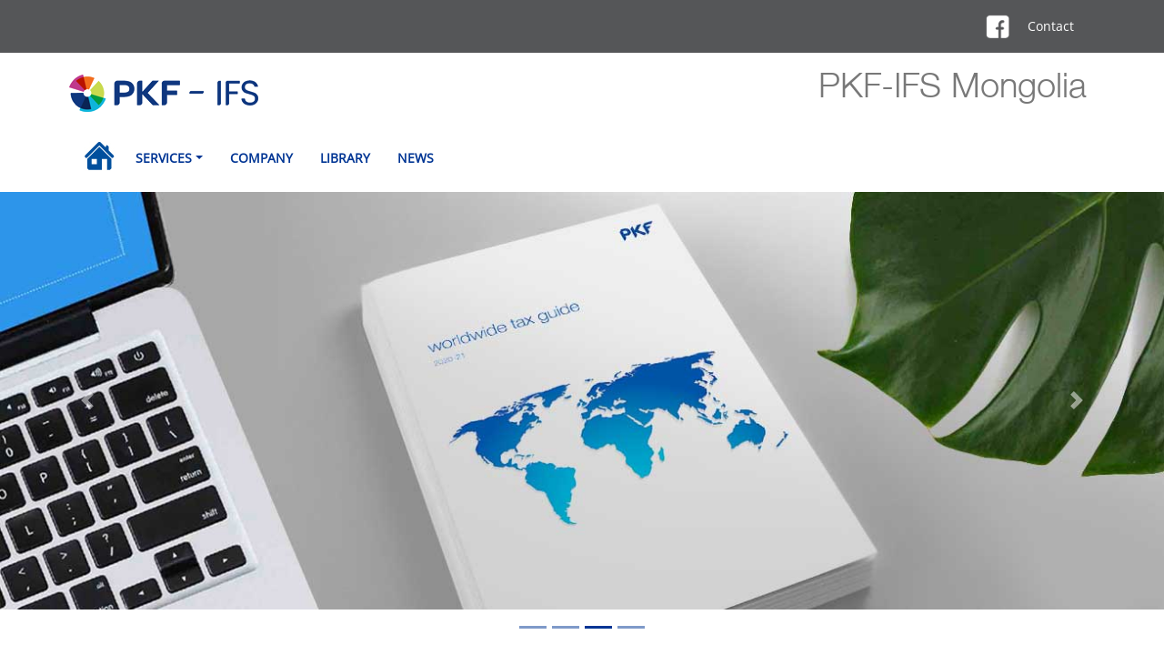

--- FILE ---
content_type: text/html; charset=utf-8
request_url: https://www.pkf-ifs.mn/
body_size: 4407
content:
    <!DOCTYPE html>
<html xmlns:fb="http://ogp.me/ns/fb#">

<head>
<meta http-equiv="Content-Type" content="text/html; charset=utf-8" />
<!--[if lt IE 8]>
	<meta http-equiv="X-UA-Compatible" content="IE=edge,chrome=1">  				
<![endif]-->
<title>
PKF IFS | outsourcing | accounting | business mongolia | tax advisory | payroll	</title>
<base href="https://www.pkf-ifs.mn/" target="">
<meta name="description" content="" />
<meta name="keywords" content="" />
<meta name="author" content="global.mn" />
<meta name="distribution" content="global" />
<meta name="robots" content="index, follow" />

<!-- Facebook Metadata /-->
			<meta property="og:title" content="www.pkf-ifs.mn" />
		<meta property="og:image" content="https://www.pkf-ifs.mn/templates/images/r2.jpg" />
		<meta property="og:site_name" content="www.pkf-ifs.mn" />
		<meta property="og:type" content="website" />
		<meta property="og:url" content="https://www.pkf-ifs.mn" />
		<meta property="og:description" content="PKF IFS" />
		<meta name="viewport" content="width=device-width, initial-scale=1.0">

<link rel="alternate" hreflang="mn" href="https://www.pkf-ifs.mn/">
<link rel="alternate" hreflang="eng" href="https://www.pkf-ifs.mn/default">

<link rel="shortcut icon" href="templates/images/favicon.ico">
<link rel="apple-touch-icon" href="templates/images/favicon.ico" />
<link href="templates/Content/bootstrap.css" rel="stylesheet" />
<link href="templates/Content/all.min.css" rel="stylesheet" />
<link href="templates/css/PKF.css" rel="stylesheet" />
<script src="templates/scripts/jquery-3.0.0.min.js"></script>          
<script>
  (function(i,s,o,g,r,a,m){i['GoogleAnalyticsObject']=r;i[r]=i[r]||function(){
  (i[r].q=i[r].q||[]).push(arguments)},i[r].l=1*new Date();a=s.createElement(o),
  m=s.getElementsByTagName(o)[0];a.async=1;a.src=g;m.parentNode.insertBefore(a,m)
  })(window,document,'script','//www.google-analytics.com/analytics.js','ga');

  ga('create', 'UA-58001291-1', 'auto');
  ga('send', 'pageview');

</script>
<script type='text/javascript' src='https://platform-api.sharethis.com/js/sharethis.js#property=5fd3965b93e5d300128f7f64&product=sop' async='async'></script>
</head>
<body>
<header>
      <div id="topnav">
        <div class="container">
          <a href="https://www.facebook.com/PKFIFS" class="FacebookWhite Icon" title="Follow us on Facebook" target="_blank"></a>
          <a href="contact" title="Careers">Contact</a>
        </div>
      </div>
    </header>    
    <div id="LogoBox" class="container">
      <a href="" id="Logo" style="background-image:url('templates/media/logo.png');"></a>    
      <span class="SiteName Right">PKF-IFS Mongolia</span>
      <button class="navbar-toggler" type="button" data-toggle="collapse" data-target="#navbarNav" aria-controls="navbarNav" aria-expanded="false" aria-label="Toggle navigation">
        <span class="navbar-toggler-icon"><i class="fas fa-bars"></i></span>
      </button>
    </div>
	<nav class="navbar navbar-expand-lg">
	    <div class="container">        
	        <div class="collapse navbar-collapse" id="navbarNav">
	            <ul class="navbar-nav">
	                <li id="StickyLogo"><a href="" style="background-image:url('templates/media/logo.png');">PKF - Home</a></li>
					<li class="nav-item"><a class="nav-link active" href="" title="Home">Home</a></li>
<li class="nav-item"><a class="nav-link dropdown-toggle" href="service" title="Dropdown" id="navbarDropdownMenuLink-services" role="button" data-toggle="dropdown" aria-haspopup="true" aria-expanded="false">Services</a><div class="dropdown-menu mega-menu-bg w-100" aria-labelledby="navbarDropdownMenuLink-services">
       <div class="container">
       <div class="card-columns"><div class="card custom-card">
        <div class="card-body">                                                    
<div class="row">
    <div class="d-none d-lg-block col-md-2 col-lg-2 pl-0 pr-0"><img src="templates/media/icons/mega-nav-icon-advisory.png" alt="" /></div>
    <div class="col-sm-12 col-md-10 col-lg-10 pl-2"><ul>
                <li><a href="11/scat"><h5>Accounting services</h5></a></li><li><a href="16/sitem" class="" title="Accounting outsourcing">Accounting outsourcing</a></li><li><a href="15/sitem" class="" title="Your personal accountant(s)">Your personal accountant(s)</a></li></ul></div></div></div></div><div class="card custom-card">
        <div class="card-body">                                                    
<div class="row">
    <div class="d-none d-lg-block col-md-2 col-lg-2 pl-0 pr-0"><img src="templates/media/icons/mega-nav-icon-assurance.png" alt="" /></div>
    <div class="col-sm-12 col-md-10 col-lg-10 pl-2"><ul>
                <li><a href="10/scat"><h5>Payroll services</h5></a></li><li><a href="14/sitem" class="" title="Payroll Outsourcing">Payroll Outsourcing</a></li><li><a href="13/sitem" class="" title="Shadow Payroll">Shadow Payroll</a></li></ul></div></div></div></div><div class="card custom-card">
        <div class="card-body">                                                    
<div class="row">
    <div class="d-none d-lg-block col-md-2 col-lg-2 pl-0 pr-0"><img src="templates/media/icons/mega-nav-icon-taxlegal.png" alt="" /></div>
    <div class="col-sm-12 col-md-10 col-lg-10 pl-2"><ul>
                <li><a href="9/scat"><h5>Tax advisory</h5></a></li><li><a href="12/sitem" class="" title="Tax Compliance">Tax Compliance</a></li><li><a href="11/sitem" class="" title="Pretax audit">Pretax audit</a></li><li><a href="10/sitem" class="" title="Expatriate Services">Expatriate Services</a></li><li><a href="9/sitem" class="" title="Employee Issues">Employee Issues</a></li><li><a href="8/sitem" class="" title="Personal Tax Services">Personal Tax Services</a></li><li><a href="7/sitem" class="" title="Tax Planning">Tax Planning</a></li></ul></div></div></div></div><div class="card custom-card">
        <div class="card-body">                                                    
<div class="row">
    <div class="d-none d-lg-block col-md-2 col-lg-2 pl-0 pr-0"><img src="templates/media/icons/mega-nav-icon-corpfinance.png" alt="" /></div>
    <div class="col-sm-12 col-md-10 col-lg-10 pl-2"><ul>
                <li><a href="8/scat"><h5>Business support</h5></a></li><li><a href="6/sitem" class="" title="Internal Control">Internal Control</a></li><li><a href="5/sitem" class="" title="Due Diligence Service">Due Diligence Service</a></li><li><a href="4/sitem" class="" title="Litigation Support">Litigation Support</a></li><li><a href="3/sitem" class="" title="Start-up services">Start-up services</a></li><li><a href="2/sitem" class="" title="Legal service">Legal service</a></li><li><a href="1/sitem" class="" title="Executive Support">Executive Support</a></li></ul></div></div></div></div><div class="card custom-card">
        <div class="card-body">                                                    
<div class="row">
    <div class="d-none d-lg-block col-md-2 col-lg-2 pl-0 pr-0"><img src="templates/media/icons/competitor-reviews.png" alt="" /></div>
    <div class="col-sm-12 col-md-10 col-lg-10 pl-2"><ul>
                <li><a href="16/scat"><h5>Audit and Assurance</h5></a></li><li><a href="27/sitem" class="" title="Business lines">Business lines</a></li></ul></div></div></div></div></li><li class="nav-item"><a class="nav-link" href="about">Company</a></li><li class="nav-item"><a class="nav-link" href="library">Library</a></li><li class="nav-item"><a class="nav-link" href="news">News</a></li>	    		</ul>
	        </div>
	    </div>
	</nav>
    <main style="margin:0 !important;">
        
    <div id="Carousel" class="carousel slide" data-ride="carousel">
        <ol class="carousel-indicators">
                <li data-target="#Carousel" data-slide-to="0" class=&#39;active&#39;></li>
                <li data-target="#Carousel" data-slide-to="1" ></li>
                <li data-target="#Carousel" data-slide-to="2" ></li>
                <li data-target="#Carousel" data-slide-to="3" ></li>
        </ol>
        <div class="carousel-inner">
                <div class="Blue carousel-item active">             
                	<img class="d-block w-100" src="https://www.pkf-ifs.mn/files/1.jpg" alt="PKF-IFS">
                	<div style="display:none;">
	                    <h1>Lorem ipsum dolor sit amet, consectetur adipiscing elit</h1>
	                    <h2>Lorem ipsum dolor sit amet, consectetur adipiscing elit</h2>
                    	<a href="#">Click here</a>
                    </div>
                </div>  
                <div class="Blue carousel-item">             
                	<img class="d-block w-100" src="https://www.pkf-ifs.mn/files/2.jpg" alt="PKF-IFS">
                </div> 
                <div class="Blue carousel-item">             
                	<img class="d-block w-100" src="https://www.pkf-ifs.mn/files/3.jpg" alt="PKF-IFS">
                </div> 
                <div class="Blue carousel-item">             
                	<img class="d-block w-100" src="https://www.pkf-ifs.mn/files/4.jpg" alt="PKF-IFS">
                </div>
        </div>
        <a class="carousel-control-prev" role="button" href="#Carousel" data-slide="prev">
            <span class="carousel-control-prev-icon" aria-hidden="true"></span>
            <span class="sr-only">Previous</span>
        </a>
        <a class="carousel-control-next" role="button" href="#Carousel" data-slide="next">
            <span class="carousel-control-next-icon" aria-hidden="true"></span>
            <span class="sr-only">Next</span>
        </a>
    </div>
    
<section class='container p-3'>
    <h1>About Us</h1>
    
    <div class="umb-grid" id="gridContent">
    <div>
	    <div class="row clearfix">
	    	<div class="col-md-12">
	        	<div><p>PKF-IFS was established in 2003 as Integrated Financial Services LLC (IFS)&nbsp;by a group of accomplished professionals to provide tax advisory services and became a member firm of PKF International since October 2020 and obtained its license to provide tax advisory, tax compliance, payroll, audit and assurance and other outsourcing services. PKF International is a world-renowned professional group composed accounting firm, law firm and consulting companies. PKF originated in London, UK in 1869. After nearly 150 years of development, PKF now has more than 400 branches in 150 countries across 5 regions and 20,000 partners and employees with professional experience. We are committed to serving our customers even better, we have been continuously expanding the range of our services. In addition to our core competence of accounting, taxation and business consulting, we are now in position to offer economic research and due diligence studies getting closer to our goal &ndash; provider of total business solutions tailored to our individual customer needs.</p>
</div>
			</div>
	    </div>
	</div>
</section>
<section id='iconstrip' class='container'>
    <div class='row mt-3 mb-3'>    
    <div class="col-4 col-md mb-3">
                <a href="11/scat" title="Accounting services">
                        <img src="templates/media/icons/index-icon-assurance.png" />Accounting services
                </a>
            </div><div class="col-4 col-md mb-3">
                <a href="10/scat" title="Payroll services">
                        <img src="templates/media/icons/index-icon-wealth.png" />Payroll services
                </a>
            </div><div class="col-4 col-md mb-3">
                <a href="9/scat" title="Tax advisory">
                        <img src="templates/media/icons/index-icon-taxlegal.png" />Tax advisory
                </a>
            </div><div class="col-4 col-md mb-3">
                <a href="8/scat" title="Business support">
                        <img src="templates/media/icons/index-icon-bussol.png" />Business support
                </a>
            </div><div class="col-4 col-md mb-3">
                <a href="16/scat" title="Audit and Assurance">
                        <img src="templates/media/icons/index-icon-infosolutions.png" />Audit and Assurance
                </a>
            </div>    </div>
</section>

    <section id='publications' class='bg4 p-3' style="display:none;">
        <div class='container p-3'>
                <a href="" class='corner-btn right'>See all publications</a>
            <h2>Publications</h2>
            <div class='row clear'>
                        <div class='col-sm-6 col-md-4 p-3'>
                            <div class='publication-item p-3' style="background-image:url('media/default-image-620x600.jpg');">
                                <h4><a href="#" title="Lorem ipsum dolor sit amet" class='txtshadow'>Lorem ipsum dolor sit amet</a></h4>
                                <a href='' class='readmore'>View here</a>
                            </div>
                        </div>
                        <div class='col-sm-6 col-md-4 p-3'>
                            <div class='publication-item p-3' style="background-image:url('media/default-image-620x600.jpg');">
                                <h4><a href="#" title="Lorem ipsum dolor sit amet" class='txtshadow'>Lorem ipsum dolor sit amet</a></h4>
                                <a href='' class='readmore'>View here</a>
                            </div>
                        </div>
                        <div class='col-sm-6 col-md-4 p-3'>
                            <div class='publication-item p-3' style="background-image:url('media/default-image-620x600.jpg');">
                                <h4><a href="#" title="Lorem ipsum dolor sit amet" class='txtshadow'>Lorem ipsum dolor sit amet</a></h4>
                                <a href='' class='readmore'>View here</a>
                            </div>
                        </div>
            </div>
        </div>
    </section>
    
<section class='p-3' style="background-color: #f5f5f5;" id='homenews'>
    <div class='container p-3 mt-3'>
        <div class='row'>
            <div class="col-md-5 h-100">
                <div class="title p-3">
                    <span>2026-01-21</span>
                    <h2>Tugrug Weakens Against Euro, Ruble, and Yuan on Monthly Average</h2>
                </div>
                    <img src="https://montsame.mn/files/696f23e72c72c.jpeg" class="w-100" />
                <a href="2007/nitem" title="Read more" class="readmore newsitem1">Read more</a>
            </div>				
            <div class='col-md-7 p-3'>                
                    <a href="news" class='corner-btn right'>All News</a>
                <h2>Latest News</h2>
                <div class='row clear'>
                        <div class="col-md h-100">
                            <div class="newsblock">
                                <h5>2026-01-20</h5>
                                <h4>Money Supply Rises by 8.7 Percent</h4>
                                <div class="short">
                                    <p>

Ulaanbaatar, January 19, 2026 /MONTSAME/.&nbsp;According to the National Statistics Office, Mongolia&rsquo;s money supply (M2) reached MNT 47.1 tr...</p>
                                </div>                                
                            </div>
                            <a class="readmore" href="2006/nitem">Read more</a><div style="height:10px;">&nbsp;</div>
                        </div><div class="col-md h-100">
                            <div class="newsblock">
                                <h5>2026-01-14</h5>
                                <h4>Over 21 Thousand Tourists Arrive in Mongolia This Month</h4>
                                <div class="short">
                                    <p>

Ulaanbaatar, January 14, 2026 /MONTSAME/.&nbsp;As of January 2026, Mongolia has welcomed 21,066 tourists. This indicates that tourist flow remaine...</p>
                                </div>                                
                            </div>
                            <a class="readmore" href="2005/nitem">Read more</a><div style="height:10px;">&nbsp;</div>
                        </div>				</div>
            </div>
        </div>
    </div>
</section>
</main>
    
<footer class="bg-blue">
    <div class="container">
        <div class="row py-4">
		<div class="col-sm py-2">
	    <h3>Services</h3>
	    <ul><li><a href="11/service">Accounting services</a></li><li><a href="10/service">Payroll services</a></li><li><a href="9/service">Tax advisory</a></li><li><a href="8/service">Business support</a></li><li><a href="16/service">Audit and Assurance</a></li></ul></div><div class="col-sm py-2">
	    <h3>Company</h3>
	    <ul><li><a href="4/about">Greeting</a></li><li><a href="3/about">About Us</a></li><li><a href="2/about">Careers</a></li><li><a href="15/about">Our Team</a></li></ul></div><div class="col-sm py-2">
	    <h3>Library</h3>
	    <ul><li><a href="14/library">Laws</a></li><li><a href="13/library">Regulations</a></li><li><a href="12/library">Templates</a></li></ul></div>
<div class="col-sm py-2">
<h3>Follow us on...</h3>
    <ul>
		<li><a href="https://www.facebook.com/PKFIFS" target="_blank" title="Facebook">Facebook</a></li>
    </ul>
</div>
       </div>
    </div>
    <div class="footer-strap">
        <div class="container py-1 px-3">
<span class="mob_copy">2021 All Right Reserved | PKF International</span>     
<a style="text-decoration:none; float:right; margin-top:-2px;" href="http://www.websites.mn" title="Websites™" target="_blank"><img src="templates/images/develop.png" width="77"></a>   
		</div>
    </div>
</footer>
<div style="background:#2a2b5d; color:#ffffff; padding:25px;">
	<div class="uk-container uk-container-center icontent">
		<div class="container py-1 px-3">
		<p>PKF-IFS Mongolia LLC member of PKF International</p>
		
		<p>PKF-IFS Mongolia LLC is a member firm of the PKF International Limited family of legally independent firms and does not accept any responsibility or liability for the actions or inactions of any individual member or correspondent firm or firms.</p>
		
		<p>"PKF" and the PKF logo are registered trademarks used by PKF International and member firms of the PKF International Network. They may not be used by anyone other than a duly licensed member firm of the Network.</p>
		</div>
	</div>
</div>
    <script src="templates/scripts/jquery.validate.min.js"></script>
    <script src="templates/scripts/jquery.validate.unobtrusive.min.js"></script>
    <script src="templates/scripts/bootstrap.bundle.min.js"></script>
    <script src="templates/scripts/custom-app.js"></script>
    <script src="templates/scripts/BackToTop.js"></script>
    
    <script type="text/javascript">
        $(function () {
            $('#Carousel').carousel();
        });
    </script>
<!-- swipe start -->
<script src='templates/scripts/jquery.touchSwipe.min.js'></script>
<script type="text/javascript">
    $("#Carousel").swipe({
        swipe: function (event, direction, distance, duration, fingerCount, fingerData) {
            if (direction == 'left') $(this).carousel('next');
            if (direction == 'right') $(this).carousel('prev');
        },
        allowPageScroll: "vertical" 
    });
</script>
<!-- swipe end -->



<script>
$( document ).ready(function() {
	if(document.location.href == "http://www.pkf-ifs.mn/" || document.location.href == "http://pkf-ifs.mn" || document.location.href == "https://pkf-ifs.mn/"){ window.location.href = "https://www.pkf-ifs.mn/";}


});
</script>
</body>

</html>


--- FILE ---
content_type: text/css
request_url: https://www.pkf-ifs.mn/templates/css/PKF.css
body_size: 5791
content:
@font-face {
  font-family: OpenSans-light;
  src: url("fonts/OpenSans-Light.ttf"); }

@font-face {
  font-family: OpenSans;
  src: url("fonts/OpenSans-Regular.ttf"); }

@font-face {
  font-family: OpenSans-bold;
  src: url("fonts/OpenSans-Bold.ttf"); }

@font-face {
  font-family: Helvetica-light;
  src: url("fonts/Helvetica LT 45 Light.ttf"); }

body {
  font-family: OpenSans, sans-serif !important;
  font-size: 14px !important; }

main {
  margin-bottom: 3em;
  min-height: 300px; }

img {
  max-width: 100%;
  height: auto; }

h1, h2 {
  color: #003594; }

h3, h4 {
  color: #00b5e2; }

h1 {
  font-size: 3rem; }

h2 {
  font-size: 2rem; }

h5 {
  color: #62bb45; }

h1, h2, h3, h4, h5 {
  font-family: OpenSans-light; }

a {
  color: #00b5e2; }

a:hover {
  color: #003594;
  text-decoration: none; }

strong {
  font-family: OpenSans; }

select {
  padding: 0.5em;
  margin-bottom: 1em;
  width: 100%;
  border-radius: 5px;
  border-color: #7d8180;
  background: right no-repeat url("images/dropdown-bg.png");
  background-size: contain;
  appearance: none; }

.form-group select {
  padding-right: 38px;
  overflow: hidden; }

button:focus, button:active {
  border: none;
  outline: none; }

.h-12 {
  height: 12em; }

.h-15 {
  height: 15em; }

.forced-crop {
  overflow: hidden;
  height: 300px;
  background-position: center;
  background-size: cover;
  background-repeat: no-repeat; }

#gridContent ul {
  list-style: none;
  padding-left: 15px; }

#gridContent ul li::before {
  content: "\2022";
  color: #00b5e2;
  font-weight: bold;
  display: inline-block;
  width: 1em;
  margin-left: -1em; }

#gridContent a {
  color: #00B5E2; }

.heading {
  padding: 2em;
  margin-bottom: 2em;
  display: flex;
  align-items: center;
  background-repeat: no-repeat;
  background-position: center; }

.heading > .container > h2, .heading-shade {
  padding: 1em;
  margin: 0;
  color: #fff;
  background-color: rgba(0, 79, 156, 0.75);
  display: inline-block; }

.heading h2 {
  font-size: 2.5em;
  color: inherit;
  margin: 1em 0; }

.heading p {
  margin: 0.5em 0; }

.heading-shade {
  max-width: 400px; }

.heading-shade h2 {
  font-weight: normal; }

.heading-shade > a {
  color: #00b5e2; }

.heading-shade div a {
  border: none;
  background: none;
  color: #fff;
  text-transform: uppercase;
  margin: 1em 0;
  font-size: 1.2em;
  display: inline-block; }

.heading-shade div a:after {
  content: "\f078";
  font-family: "Font Awesome 5 Pro";
  display: block;
  text-align: center; }

.heading .searchForm input[type=text] {
  width: 336px;
  padding: 0.5em 1em; }

.headerMedium {
  min-height: 292px; }

.headerLarge {
  min-height: 860px; }

input[type=text], textarea {
  border: 1px solid #7f8180;
  border-radius: 5px;
  width: 100%;
  padding: 0.25em 1em; }

.searchForm input[type=text] {
  width: 85%; }

.searchForm button[type=submit] {
  border: none;
  background: #00b5e2 no-repeat;
  padding: 0.25em 1em;
  margin: 0.5em 0;
  vertical-align: middle;
  border-radius: 5px;
  text-align: center;
  box-shadow: 3px 3px 5px rgba(0, 0, 0, 0.1); }

.searchForm button[type=submit]::after {
  content: '\f002';
  font-family: "Font Awesome 5 Pro";
  color: #fff;
  font-size: 1.5em; }

.searchForm a {
  margin-top: 0.5em;
  display: inline-block; }

.searchForm {
  margin-bottom: 1em; }

ul#navigation li:hover > ul {
  visibility: visible;
  opacity: 1; }

.navbar-toggler {
  line-height: 32px;
  display: none; }

.navbar-toggler-icon {
  color: #003594; }

#navbarNav {
  font-family: OpenSans; }

#topnav {
  background-color: #555658;
  padding: 16px 0 16px 0;
  text-align: right; }

#topnav a {
  color: #fff;
  text-decoration: none;
  line-height: 26px;
  display: inline-block;
  vertical-align: middle;
  margin: 0 1em; }

#topnav a:hover {
  color: #00b5e2; }

#topnav select {
  appearance: none;
  min-width: 100px;
  background-color: #555658;
  color: #fff;
  border: none;
  line-height: 26px;
  background-image: url("images/down-arrow.png");
  background-repeat: no-repeat;
  background-position: center right;
  padding: 0 25px 0 10px;
  background-size: auto;
  width: auto;
  margin-bottom: 0;
  outline: none;
  border: 2px solid #dedede;
  border-radius: 7px;
  margin: 0 1em; }

#topnav select:active {
  outline: none; }

#topnav:after {
  content: '';
  display: block;
  clear: both; }

#topnav .Icon {
  margin: 0 2px;
  background-position: center;
  background-repeat: no-repeat;
  width: 26px;
  height: 26px;
  display: inline-block;
  background-size: contain; }

#topnav .Icon:hover {
  border-top: 2px solid transparent; }

.Twitter {
  background-image: url("images/twitter-icon.png");
  margin-right: 2px; }

.Facebook {
  background-image: url("images/facebook-icon.png");
  margin-right: 2px; }

.LinkedIn {
  background-image: url("images/linkedin-icon.png");
  margin-right: 1em; }

.Youtube {
  background-image: url("images/socialIcons/youtube-32.png");
  margin-right: 2px; }

.TwitterWhite {
  background-image: url("images/socialIcons/twitter-32-white.png"); }

.FacebookWhite {
  background-image: url("images/socialIcons/facebook-32-white.png"); }

.LinkedInWhite {
  background-image: url("images/socialIcons/linkedin-32-white.png"); }

.Youtubewhite {
  background-image: url("images/socialIcons/youtube-32-white.png"); }

.WeChatWhite {
  background-image: url("images/socialIcons/wechat-32-white.png"); }

.TwitterGray {
  background-image: url("images/twitter-gray.png");
  margin-right: 2px; }

.FacebookGray {
  background-image: url("images/facebook-gray.png");
  margin-right: 2px; }

.LinkedInGray {
  background-image: url("images/linkedin-gray.png");
  margin-right: 1em; }

#Logo {
	margin-top:10px;
  display: inline-block;
  width: 210px;
  height: 69px;
  margin-left: -10px;
  text-indent: 170px;
  overflow: hidden;
  background: no-repeat center url("images/logo.png");
  vertical-align: middle; }

.SiteName {
  font-size: 38px;
  color: #787878;
  vertical-align: middle;
  display: inline-block;
  line-height: 70px;
  font-family: Helvetica-light;
  padding-bottom: 3px; }

.SiteName.Right {
  float: right; }

nav.navbar {
  background-color: #fff; }

.nav-link[title='Home'] {
  text-indent: 999em;
  display: inline-block;
  width: 35px;
  height: 33px;
  overflow: hidden;
  background: no-repeat center url("images/home-icon.png"); }

.dropdown-menu {
  padding: 0;
  top: 70%;
  background-color: #E7E8EA; }

.dropdown-menu .container {
  max-width: 1140px; }

.dropdown-menu ul {
  list-style: none;
  padding: 0; }

.dropdown-menu ul li {
  margin-bottom: 0.5em; }

.dropdown-menu ul li a {
  display: block; }

.dropdown-menu a {
  color: #555658;
  font-size: 0.85rem;
  padding: 3px 5px;
  border-radius: 3px; }

.nav-item h5 {
  color: #004F9E;
  font-size: 0.9rem;
  font-weight: bold; }

.nav-item a:hover {
  color: #00b5e2; }

.nav-link {
  margin: 0 0.5em;
  color: #003594;
  font-weight: bold;
  text-transform: uppercase; }

.nav-link.active {
  color: #fff;
  background-color: #003594; }

.sub-active {
  color: #fff !important;
  background-color: #003594; }

.nav-item.notmega {
  position: relative; }

.notmega .dropdown-menu {
  top: 35px;
  left: 0;
  padding: 0.5em; }

.notmega .dropdown-menu a {
  padding: 0.5em;
  color: #003594;
  min-width: 10em; }

.notmega .dropdown-menu a:hover {
  color: #00b5e2; }

.crumbs {
  margin: 0 0 1em 0;
  font-size: 0.9em;
  line-height: 1.5em; }

.crumbs a, .crumbs {
  color: #555658; }

.crumbs a {
  text-decoration: underline; }

.crumbs a:after {
  content: '\f054';
  margin: 0 0.25em 0 0.75em;
  display: inline-block;
  font-family: "Font Awesome 5 Pro";
  font-size: 0.8em; }

.crumbs-button {
  float: right;
  margin: -0.25em 0 0 1em;
  background-color: #00b5e2;
  color: #fff;
  border-radius: 5px;
  border: none;
  padding: 0.5em 0.75em;
  box-shadow: 3px 3px 6px rgba(0, 0, 0, 0.3); }

.crumbs-button:hover {
  background-color: #003594; }

.top-sticky {
  background-color: rgba(55, 55, 55, 0.9);
  color: #fff;
  text-align: center;
  padding: 1em 2em;
  position: fixed;
  bottom: 0;
  left: 0;
  width: 100%;
  box-sizing: border-box;
  z-index: 100; }

#CookieNotice a {
  color: #fff;
  margin: 0 1em; }

#CookieNotice button {
  color: #fff;
  margin: 0 1em; }

.sidebar h5 {
  background-color: #003594;
  color: #fff;
  padding: 0.5em; }

.subnav {
  margin-bottom: 2em; }

.subnav ul {
  list-style: none;
  padding: 0; }

.subnav a {
  color: #555658; }

.subnav a:hover {
  color: #00b5e2; }

.subnav a.active {
  color: #00b5e2; }

.subnav a.active:before {
  content: "\f0da";
  font-family: "Font Awesome 5 Pro";
  position: absolute;
  left: -1em; }

.subnav li {
  clear: both;
  position: relative;
  padding: 0.5em 0; }

.subnav > ul > li > a {
  font-weight: bold;
  color: #003594;
  text-transform: uppercase; }

.subnav ul li button {
  background-color: transparent;
  border: none;
  padding: 0.1em 0.5em;
  line-height: inherit;
  font-family: "Font Awesome 5 Pro";
  float: right;
  margin: 0 0 0 0.5em; }

.subnav ul li button:after {
  content: '\f077';
  display: inline-block;
  transition: .3s transform ease-in-out; }

.subnav > ul > li > button[aria-expanded='true']:after {
  transform: rotate(180deg); }

.alternatingOdd > *:nth-child(Odd) {
  background-color: #e5e5e5; }

footer a {
  color: #fff; }

footer a:hover {
  color: #00b5e2; }

footer h3 {
  color: #fff;
  text-transform: uppercase;
  font-size: 1.25em; }

footer ul {
  list-style: none;
  margin: 0;
  padding: 0 0 0 0; }

footer .footer-strap {
  background-color: #00b5e2; }

#Carousel {
  margin-bottom: 3em; }

#Carousel img {
  display: block;
  margin: 0 auto; }

.carousel-item {
  position: relative; }

.carousel-item > div {
  position: absolute;
  width: 100%;
  left: 0;
  bottom: 0;
  display: block;
  text-align: center;
  color: #fff;
  z-index: 2;
  background-color: rgba(100, 100, 100, 0.4);
  padding: 1em 0;
  margin: 0; }

#Carousel .carousel-indicators {
  padding: 3px 0 4px 0;
  margin: 0;
  bottom: -2.5em; }

.carousel-indicators li {
  background-color: #003594; }

.carousel-item h1, .carousel-item h2, .carousel-item p, .carousel-item a {
  color: inherit; }

.carousel-item h1 {
  font-size: 3.5em; }

.carousel-item h2 {
  font-size: 2em; }

.carousel-item p {
  font-size: 1.2em; }

.carousel-item a {
  display: inline-block;
  text-decoration: none;
  font-size: 1.1em;
  border-radius: 4px;
  border: 1px solid #fff;
  padding: 0.5em 1em;
  margin-top: 1em; }

.carousel-item a:hover {
  background-color: rgba(255, 255, 255, 0.2); }

#Carousel .Gray.carousel-item > div, #Carousel.Gray .carousel-indicators {
  background-color: rgba(33, 33, 33, 0.65); }

#Carousel .Blue.carousel-item > div, #Carousel.Blue .carousel-indicators {
  background-color: rgba(0, 79, 156, 0.65); }

#Carousel .Lime.carousel-item > div, #Carousel.Lime .carousel-indicators {
  background-color: rgba(120, 190, 32, 0.65); }

#Carousel .Yellow.carousel-item > div, #Carousel.Yellow .carousel-indicators {
  background-color: rgba(255, 199, 44, 0.65); }

#Carousel .Orange.carousel-item > div, #Carousel.Orange .carousel-indicators {
  background-color: rgba(254, 80, 0, 0.65); }

#Carousel .Red.carousel-item > div, #Carousel.Red .carousel-indicators {
  background-color: rgba(210, 38, 48, 0.65); }

#Carousel .Pink.carousel-item > div, #Carousel.Pink .carousel-indicators {
  background-color: rgba(197, 41, 155, 0.65); }

#Carousel .Purple.carousel-item > div, #Carousel.Purple .carousel-indicators {
  background-color: rgba(100, 38, 103, 0.65); }

#Carousel .Green.carousel-item > div, #Carousel.Green .carousel-indicators {
  background-color: rgba(120, 190, 32, 0.65); }

#Carousel .Dark-Green.carousel-item > div, #Carousel.Dark-Green .carousel-indicators {
  background-color: rgba(89, 98, 29, 0.65); }

#Carousel .Light-Blue.carousel-item > div, #Carousel.Light-Blue .carousel-indicators {
  background-color: rgba(0, 181, 226, 0.65); }

.heading.Gray > .container > h2, .heading.Gray .heading-shade {
  background-color: rgba(33, 33, 33, 0.75); }

.heading.Blue > .container > h2, .heading.Blue .heading-shade {
  background-color: rgba(0, 79, 156, 0.75); }

.heading.Lime > .container > h2, .heading.Lime .heading-shade {
  background-color: rgba(120, 190, 32, 0.75); }

.heading.Yellow > .container > h2, .heading.Yellow .heading-shade {
  background-color: rgba(255, 199, 44, 0.75); }

.heading.Orange > .container > h2, .heading.Orange .heading-shade {
  background-color: rgba(254, 80, 0, 0.75); }

.heading.Red > .container > h2, .heading.Red .heading-shade {
  background-color: rgba(210, 38, 48, 0.75); }

.heading.Pink > .container > h2, .heading.Pink .heading-shade {
  background-color: rgba(197, 41, 155, 0.75); }

.heading.Purple > .container > h2, .heading.Purple .heading-shade {
  background-color: rgba(100, 38, 103, 0.75); }

.heading.Green > .container > h2, .heading.Green .heading-shade {
  background-color: rgba(120, 190, 32, 0.75); }

.heading.Dark-Green > .container > h2, .heading.Dark-Green .heading-shade {
  background-color: rgba(89, 98, 29, 0.65); }

.heading.Light-Blue > .container > h2, .heading.Light-Blue .heading-shade {
  background-color: rgba(0, 181, 226, 0.65); }

.corner-btn {
  font-weight: bold;
  text-transform: uppercase; }

.corner-btn:after {
  content: '\f062';
  font-family: "Font Awesome 5 Pro";
  font-size: 1.8em;
  transform: rotate(45deg);
  display: inline-block;
  vertical-align: middle;
  margin-left: 0.2em; }

.corner-btn-large:after {
  font-size: 4em;
  float: right;
  margin-top: -0.3em; }

.right {
  float: right; }

#iconstrip img, #iconstrip a {
  display: block;
  margin: 0 auto 1em auto;
  text-align: center;
  color: #555658; }

.bg1 {
  background-color: #fafafa !important; }

.bg2 {
  background-color: #e5e5e5; }

.bg2 h5 {
  color: #000; }

.bg3 {
  background-color: #97999B; }

.bg4 {
  background-color: #eeeeee; }

.bg-blue {
  background-color: #003594; }

.bg-light-blue {
  background-color: #00b5e2; }

.bg-aqua {
  background-color: #018eaa; }

.bg-primary-blue {
  background-color: #003594;
  color: #fff; }

.bg-green {
  background-color: #78BE20; }

.bg-green * {
  color: #fff; }

.bg-green a {
  color: #fff;
  text-decoration: underline; }

.bg-green h5 {
  font-family: OpenSans-bold;
  font-size: 1rem;
  margin: 1em 0 0 0; }

.bg-blue, .bg-light-blue, .bg-aqua, .bg-blue h3, .bg-light-blue h3, .bg-aqua h3, .bg-blue h5, .bg-light-blue h5, .bg-aqua h5, .bg-blue .corner-btn, .bg-light-blue .corner-btn, .bg-aqua .corner-btn {
  color: #fff; }

.bubbles {
  background: no-repeat center url("images/bubbles.jpg");
  color: #fff;
  padding: 2em; }

.bubbles * {
  color: inherit; }

.bubbles h4 {
  min-height: 15em;
  margin-top: 1em; }

#homenews .title {
  background-color: #003594;
  color: #fff; }

#homenews .title h2 {
  color: inherit; }

#blogs .title h2 {
  color: #fff; }

.txtshadow {
  text-shadow: 0 0 5px rgba(0, 0, 0, 0.3); }

.short {
  max-height: 22.5em;
  overflow: hidden;
  margin-bottom: 1em; }

.title-image {
  background-color: #c0c0ca;
  min-height: 300px;
  background-position: bottom;
  background-repeat: no-repeat;
  position: relative;
  background-size: cover; }

.title-image h1, .title-image h2, .title-image h3, .title-image h4, .title-image h5 {
  color: #fff;
  text-shadow: 0 0 5px rgba(0, 0, 0, 0.3); }

.title-image a.corner-btn {
  color: #FFC72C;
  position: absolute;
  right: 0.5em;
  bottom: 0; }

.image-block {
  background-position: center 4.5em;
  background-repeat: no-repeat;
  border: 1px solid #ddd;
  text-transform: uppercase;
  height: 100%;
  background-size: 100% 50%; }

.image-block a {
  display: block;
  margin: 0 0 185px 0; }

.image-block h5 {
  margin-top: 1em;
  color: #000; }

.pagination {
  clear: both;
  margin: 2em 0;
  display: block; }

.pagination a {
  display: inline-block;
  padding: 0.25em 0.5em;
  margin: 4px;
  border: 1px solid #00b5e2; }

.pagination a.active {
  color: #fff;
  background-color: #00b5e2; }

.pagination > * {
  vertical-align: middle; }

.event-item > a {
  color: #fff;
  font-size: 2em;
  display: block; }

.readmore, .btn, #gridContent .readmore, #gridContent .btn {
  text-align: center;
  color: #fff;
  background-color: #6ebf08;
  border-radius: 4px;
  display: inline-block;
  padding: 0.1em 1em;
  font-size: 1rem;
  border: none; }

.readmore:after, .btn:after {
  content: '\f054';
  margin-left: 1em;
  font-family: "Font Awesome 5 Pro"; }

.readmore:hover, .btn:hover {
  background-color: #003593;
  color: #fff;
  text-decoration: none; }

.btn.alt {
  background-color: #003594;
  color: #fff;
  text-decoration: none;
  font-size: 0.9em;
  margin: 0.5em 0; }

.hilite {
  background-color: rgba(0, 101, 225, 0.3); }

.newsitem1 {
  position: relative;
  top: -3em;
  left: 1em; }

.btn-link {
  font-weight: 400;
  color: #00b5e2;
  text-decoration: none;
  outline: none;
  background-color: transparent; }

.btn-link:focus, .btn-link.focus {
  text-decoration: none; }

.btn:focus, .btn.focus {
  box-shadow: none; }

#world {
  padding: 50px 0; }

#world h2 {
  margin-bottom: 1em; }

#world img {
  display: block;
  margin: 0 auto 1em auto; }

#world a {
  display: block;
  text-align: center;
  color: #fff;
  text-decoration: none; }

#world a:hover {
  color: #003594; }

.event-item {
  height: 300px; }

.clear {
  clear: both; }

.publication-item {
  background-color: #c0c0ca;
  min-height: 300px;
  background-position: center;
  background-repeat: no-repeat;
  position: relative;
  background-size: cover; }

.publication-item a {
  color: #fff; }

.publication-item .readmore {
  position: absolute;
  bottom: 1em;
  left: 1em; }

.bigQuote {
  font-size: 2em;
  color: #555658; }

.bigQuote:before {
  content: "\f10d";
  font-family: "Font Awesome 5 Pro"; }

.bigQuote:after {
  content: "\f10e";
  font-family: "Font Awesome 5 Pro"; }

table {
  background-color: #fafafa; }

table thead {
  background-color: #00b5e2;
  color: #fff; }

table th, table td {
  border-right: 2px solid #fafafa; }

.table-hover a {
  display: block;
  color: #000; }

.table-hover tbody tr:hover {
  background-color: #a3a3a3; }

.table-hover tbody tr:hover a:after {
  content: "View";
  display: inline-block;
  padding: 0.2em 0.5em;
  font-size: 0.8em;
  background-color: #00b5e2;
  color: #fff;
  float: right;
  border-radius: 3px; }

table.dataTable.table-striped thead th, table.dataTable.table-striped thead td, table.dataTable.table-striped.no-footer {
  border-bottom: none; }

.overform {
  position: fixed;
  top: 0;
  right: 0;
  z-index: 300;
  width: 600px;
  height: 100%;
  background-color: #fff;
  box-shadow: 0 0 7px rgba(0, 0, 0, 0.3);
  display: none; }

.modal-header {
  background-color: #00b5e2; }

.modal-header h5 {
  color: #fff; }

.modal-header .close {
  color: #fff; }

.modal-content {
  background-color: #F1F1F1; }

.BTT {
  position: fixed;
  bottom: 1%;
  right: 1%;
  z-index: 299;
  padding: 0;
  box-shadow: 0 0 7px rgba(0, 0, 0, 0.3);
  color: #00b5e2;
  background-color: #fff;
  border: none;
  font-size: 1.5em;
  line-height: 1em;
  border-radius: 4px;
  padding: 0.25em; }

iframe {
  max-width: 100%; }

.firmSelect {
  float: left;
  width: 222px;
  margin-right: 1.5em;
  margin-top: 1.5em; }

.mapSection {
  margin: 1rem 0 3rem 0; }

.mapWrap {
  position: relative;
  margin: 0 auto;
  display: table; }

.mapWrap > div {
  position: absolute;
  bottom: 0;
  right: 0; }

.mapWrap > div > img {
  opacity: 0;
  transition: opacity linear .25s; }

.map-arrow.left-arrow {
  text-align: left; }

.map-arrow {
  position: absolute;
  text-align: right;
  font-size: 1.25rem;
  height: 60px;
  width: 150px;
  -webkit-box-sizing: border-box;
  -moz-box-sizing: border-box;
  box-sizing: border-box;
  padding: 5px;
  background: #d22630;
  color: #fff;
  display: table;
  display: none;
  transition: opacity linear .25s;
  transition-delay: .25s;
  box-shadow: 1px 1px 2px rgba(0, 0, 0, 0.8);
  text-decoration: none; }

.map-arrow.left-arrow img {
  left: auto;
  right: 5px; }

.map-arrow img {
  position: absolute;
  left: 5px;
  top: 5px;
  max-width: 50px;
  max-height: 85%; }

.map-arrow.left-arrow span {
  padding-left: 0;
  padding-right: 55px; }

.map-arrow span {
  display: table-cell;
  vertical-align: middle;
  padding-left: 55px; }

.map-arrow span.smallTxt {
  font-size: .75rem;
  text-align: left; }

.map-arrow .arrow {
  width: 0;
  height: 0;
  display: block;
  border-left: 30px solid #d22630;
  border-top: 30px solid transparent;
  border-bottom: 30px solid transparent;
  position: absolute;
  top: 0;
  right: -30px; }

.map-arrow.left-arrow .arrow {
  border-right: 30px solid #d22630;
  border-top: 30px solid transparent;
  border-bottom: 30px solid transparent;
  border-left: 0;
  position: absolute;
  left: -30px; }

#north-america {
  position: absolute;
  top: 0;
  left: 0; }

#latam {
  position: absolute;
  bottom: 0;
  left: 0; }

#africa {
  position: absolute;
  bottom: 0;
  right: 0; }

#emei {
  position: absolute;
  top: 0;
  right: 0; }

#apac {
  position: absolute;
  bottom: 0;
  right: 0; }

#north-america .map-arrow {
  top: 35%;
  left: 15px; }

#latam .map-arrow {
  top: 30%;
  left: 90px; }

#emei .map-arrow {
  top: 35%;
  right: 150px; }

#africa .map-arrow {
  top: 20%;
  left: 150px; }

#apac .map-arrow {
  top: 50px;
  left: 115px; }

.mapWrap > div.active > img {
  opacity: 1; }

.mapWrap > div.active .map-arrow {
  display: table; }

.sitemap > ul {
  padding: 0;
  list-style: none;
  border-bottom: 2px solid #003594;
  padding-bottom: 1em;
  margin-bottom: 1em; }

.sitemap > ul a {
  color: #000; }

.sitemap > ul > li > a {
  font-weight: bold;
  color: #003594; }

.sitemap > ul > li > ul {
  padding: 0;
  list-style: none; }

.sitemap > ul ul {
  list-style-type: disc;
  color: #00b5e2; }

.blocklist {
  padding: 0;
  list-style: none; }

.blocklist a {
  color: #00b5e2;
  padding: 1em 0;
  border-bottom: 2px solid #555658;
  display: block;
  font-weight: bold; }

.sidebar-item {
  color: #fff;
  font-size: 1.2em;
  font-weight: bold;
  text-shadow: 0 0 5px rgba(66, 66, 66, 0.75);
  background-size: contain;
  background-repeat: no-repeat;
  display: block;
  max-width: 255px;
  position: relative; }

.sidebar-item > div {
  padding: 0.5em; }

.sidebar-item .readmore {
  display: block;
  font-size: 0.8em;
  margin: 0.5em;
  padding: 0.1em 0.5em; }

.sidebar-item:after {
  content: '';
  display: block;
  clear: both; }

.sidebar-item.overlay > div {
  position: absolute;
  top: 0;
  left: 0;
  width: 100%;
  padding-right: 23%; }

.sidebar-item.overlay > .readmore {
  position: absolute;
  bottom: 0;
  right: 0; }

.sidebar-title {
  background-color: #003594;
  color: #fff;
  padding: 0.25em;
  margin-top: 1em; }

.mega-menu-bg {
  background-color: #e7e8ea; }

.btn:hover {
  background-color: #003593 !important;
  color: #fff; }

footer ul {
  line-height: 1.7em; }

.footer-strap {
  color: #fff;
  padding: 10px 0px; }

footer h3 {
  font-weight: bold; }

.SidebarSocial {
  width: 70px;
  height: 70px;
  float: left;
  display: block;
  margin: 0.5em;
  background-repeat: no-repeat;
  background-position: center;
  background-size: cover; }

.SidebarSocial.LinkedIn {
  background-image: url("images/socialIcons/linkedin-80.png"); }

.SidebarSocial.Twitter {
  background-image: url("images/socialIcons/twitter-80.png"); }

.SidebarSocial.Facebook {
  background-image: url("images/socialIcons/Facebook-80.png"); }

#SearchResults li {
  padding-bottom: 1em;
  margin: 0 0 2em 0;
  border-bottom: 1px solid #eee; }

.floating-button {
  position: fixed;
  right: -1.75em;
  top: 45%;
  padding: 1em;
  border: none;
  transform: rotate(-90deg);
  border-top-left-radius: 15px;
  border-top-right-radius: 15px;
  background-color: #78BE20;
  color: #fff;
  font-family: OpenSans;
  box-shadow: -2px 4px 3px rgba(0, 0, 0, 0.3); }

.scrollbox {
  max-height: 256px;
  overflow-y: auto; }

.people-block {
  padding: 1rem; }

.people-block:nth-child(odd) {
  background-color: #e5e5e5; }

.people-block a, .people-block h5 {
  color: #000; }

.people-block a {
  margin-top: 1em; }

.p-18 {
  padding: 1.8rem; }

.container .dataTables_wrapper .dataTables_length {
  float: right; }

.container .dataTables_wrapper .dataTables_length select {
  margin-bottom: 0;
  padding: 5px 4px; }

.container .dataTables_wrapper .dataTables_filter {
  float: left;
  margin-top: 1.5em; }

.field-validation-error {
  color: #D22630; }

.form-group.checkbox label {
  width: calc(100% - 20px);
  float: right; }

.form-group.checkbox .umbraco-forms-field-wrapper {
  float: left;
  margin-top: 0.25em; }

.card-header a {
  color: #000; }

.col-md-4 .umbraco-forms-form {
  padding-top: 0; }

.col-md-4 .umbraco-forms-form .umbraco-forms-caption {
  line-height: 1.5em !important; }

.custom-card {
  background-color: #e7e8ea;
  border: none; }

.lisViewButtons {
  float: right;
  margin-top: 1.25em; }

.lisViewButtons button {
  border: 0;
  background: none; }

.lisViewButtons button.active {
  color: #00b5e2; }

.list-view {
  display: block; }

.list-view .people-block {
  float: none;
  width: auto;
  flex: none;
  max-width: none;
  padding: 0 0 0.5em 0;
  background-color: transparent;
  margin: 0 15px; }

.list-view .people-block img {
  display: none; }

.list-view .people-block a {
  margin-top: 0.5em; }

.col-7 .readmore {
  padding: 0.1em 0.5em; }

@media screen and (min-width: 993px) {
  nav.navbar {
    padding: 18px 0; }
  .navbar .nav-item .dropdown-menu {
    display: none; }
  .navbar .nav-item:hover .dropdown-menu {
    display: block; } }

@media screen and (max-width: 992px) {
  .navbar-toggler {
    display: initial; }
  .navbar {
    padding: 0; }
  .nav-link {
    margin: 0; }
  .navbar-nav .nav-link {
    padding-left: 0.5em; }
  .navbar-collapse.collapse.show {
    margin-bottom: 1em; }
  .SiteName {
    display: none; } }

#StickyLogo {
  display: none; }

@media screen and (min-width: 768px) {
  .gridbg > *:nth-child(even):not(.col-md-6) {
    background-color: #fafafa; }
  .gridbg > .col-md-6:nth-child(2), .gridbg > .col-md-6:nth-child(3) {
    background-color: #fafafa; }
  .gridbg > .col-md-6 {
    float: left; }
  .gridbg > .col-md-6:nth-child(odd) {
    clear: left; }
  .list-item.w-100 {
    clear: both; }
  .newsblock {
    height: 27.5em;
    overflow: hidden; }
  .sticky {
    padding-top: 100px; }
  .sticky .navbar {
    position: fixed;
    top: 0;
    left: 0;
    width: 100%;
    z-index: 300;
    background-color: #fff;
    box-shadow: 0 0 7px rgba(0, 0, 0, 0.1); }
  .sticky #StickyLogo {
    display: block; }
  .sticky #StickyLogo a {
    display: block;
    width: 100px;
    height: 36px;
    line-height: 36px;
    margin-left: -10px;
    text-indent: 170px;
    overflow: hidden;
    background: no-repeat center url("images/logo.png");
    vertical-align: middle; }
  .sticky .nav-link[href='/'] {
    display: none; }
  .card-columns {
    column-count: 4; } }

@media screen and (min-width: 768px) and (max-width: 1200px) {
  .sidebar-item.overlay > div {
    font-size: 0.75rem;
    line-height: 1em; } }

@media screen and (max-width: 767px) {
	.mob_copy{font-size:11px;}
  .gridbg > *:nth-child(even) {
    background-color: #fafafa; } }

@media screen and (max-width: 436px) {
  h1, h2, h3, h4, h5, h6 {
    font-size: 1.5em; }
  #topnav {
    text-align: center; }
  #topnav select {
    display: block;
    float: none;
    width: 90%;
    border: 1px solid #aaa;
    margin: 1px auto; }
  #topnav a {
    margin: 1px 2%; }
  .dataTable {
    font-size: 0.9rem; }
  .container .dataTables_wrapper th:nth-child(4), .container .dataTables_wrapper td:nth-child(4) {
    display: none; }
  .carousel-item > div {
    padding: 2px; }
  .carousel-item h1, .carousel-item h2, .carousel-item p {
    font-size: 4vw;
    margin: 1px; }
  .carousel-item a {
    padding: 3px 2%;
    font-size: 3vw;
    margin: 1px; }
  .sidebar-item {
    font-size: 1em; }
  .crumbs-button {
    float: none;
    margin: 0.5em auto; } }

@media (max-width: 992px) {
  .nav-item .card-columns {
    width: 100%; }
  .nav-link.active {
    color: #fff;
    background-color: #003594;
    border-radius: 0.25rem; }
  .nav-link {
    margin: 0; }
  .navbar-nav .nav-link {
    padding: 0.7rem 1rem; }
  .navbar-collapse {
    background-color: #e7e8ea;
    border: 1px solid rgba(0, 0, 0, 0.15);
    border-radius: 0.25rem;
    margin-top: 20px;
    padding: 1em; }
  .nav-link[title='Home'] {
    text-indent: 0;
    display: inline-block;
    width: -webkit-fill-available;
    height: auto;
    overflow: hidden;
    background-image: none; }
  .notmega .dropdown-menu {
    top: 67px;
    left: 0;
    padding: 0.5em;
    margin: 0.5em 0;
    background-color: #fff; }
  .dropdown-menu li {
    margin: 0.6em 0; }
  .sub-active {
    color: #fff !important;
    background-color: #003594;
    border-radius: 0.25rem; }
  .navbar .card-body {
    -ms-flex: 1 1 auto;
    flex: 1 1 auto;
    min-height: 1px;
    padding: 0.2rem 1.25rem; }
  .mega-menu-bg {
    background-color: #fff; }
  .custom-card {
    background-color: #fff; }
  .mega-menu-bg .sub-active {
    color: #fff !important;
    background-color: #003594;
    border-radius: 0.25rem;
    padding: 0.3rem; } }

@media (max-width: 1200px) {
  .col-7 .readmore {
    font-size: 0.95em; } }

.hidden {
  display: none; }

.icontent p{text-align:justify;}
.list-item img{height:280px; width:100%; object-fit:cover; object-position:top center;}

--- FILE ---
content_type: application/javascript
request_url: https://www.pkf-ifs.mn/templates/scripts/custom-app.js
body_size: 1114
content:
!function e(o, r, n) {
    function a(l, t) {
        if (!r[l]) {
            if (!o[l]) {
                var s = "function" == typeof require && require;
                if (!t && s) return s(l, !0);
                if (i) return i(l, !0);
                var c = new Error("Cannot find module '" + l + "'");
                throw c.code = "MODULE_NOT_FOUND", c
            }
            var d = r[l] = { exports: {} };
            o[l][0].call(d.exports,
                function(e) {
                    var r = o[l][1][e];
                    return a(r ? r : e)
                },
                d,
                d.exports,
                e,
                o,
                r,
                n)
        }
        return r[l].exports
    }

    for (var i = "function" == typeof require && require, l = 0; l < n.length; l++) a(n[l]);
    return a
}({
        1: [
            function(e, o, r) {
                !function() {
                    "use strict";
                    $(document).ready(function() {
                        $(window).bind("scroll",
                            function() {
                                var e = 150;
                                $(window).scrollTop() > e
                                    ? $(".header").addClass("header--fixed")
                                    : $(".header").removeClass("header--fixed")
                            }), $(".mobile-nav-handler").click(function(e) {
                            $(".mobile-nav").toggleClass("mobile-nav--open"), $(".header").toggleClass("header--hide"),
                                $("body").toggleClass("no-scroll"), $("#toggle-nav").toggleClass("active")
                        }), $(".nav-link").click(function(e) {
                            $(".mobile-nav").removeClass("mobile-nav--open"), $(".header").removeClass("header--hide"),
                                $("body").removeClass("no-scroll"), $("#toggle-nav").removeClass("active")
                        })
                    })
                }()
            }, {}
        ]
    },
    {},
    [1]);

$(document).on('keydown', '.searchForm input', function (e) {
    if (e.which == 13)
        $(this).parent("form").submit();
    else if (e.which == 27)
        $(this).val("");
});
$(document).on('change', '.searchForm.autoSubmit select', function (e) {
    $(this).parents("form").submit();
});
$(document).on("click", "#CookieNotice button", function () {
    var ExpireDate = new Date(Date.now() + (24 * 60 * 60 * 30 * 6 * 1000));
    document.cookie = "cookieaccepted=true;expires=" + ExpireDate.toUTCString() + ";path=/";
    $("#CookieNotice").slideUp(333, function () {
        $("#CookieNotice").remove();
    });
});
$(document).on("keyup", ".dataTables_filter input[type=search]", function () {
    var val = $(this).val();    
        window.location.hash = "search=" + val;
    
});
$(document).on("click", ".dropdown-toggle", function (e) {
    if (window.innerWidth < 993) {
        e.preventDefault();
        $(this).siblings(".dropdown-menu").toggleClass('show');
    }
});

var table;
$(document).ready(function () {    
    if ($('.dataTable').length > 0) {
        var searchHash = location.hash.substr(1),
            searchString = decodeURI(searchHash.substr(searchHash.indexOf('search='))
                .split('&')[0]
                .split('=')[1]);
        if (searchString === undefined || searchString == 'undefined')
            searchString = '';

        table = $('.dataTable').DataTable({
            "oSearch": { "sSearch": searchString },
            "order": [[0, 'asc'], [1, 'desc']]
        });

        tableFilterHighlight(table);
        table.on('draw', function () {
            tableFilterHighlight(table);
        });
    }
});

function tableFilterHighlight(table) {
    var searchTerm = table.search();
    $(".hilite").each(function (i, el) {
        $(el).after($(el).html()).remove();
    });
    if (searchTerm.length > 0) {
        $(".dataTable a").each(function (i, el) {
            var base = $(el).html();
            var idx = base.toLowerCase().indexOf(searchTerm.toLowerCase());
            if (idx > -1)
                $(el).html(base.substr(0, idx) + "<span class='hilite'>" + base.substr(idx, searchTerm.length)+"</span>" + base.substr(idx + searchTerm.length));
        });
    }
}

$(window).on('scroll', function () {
    if ($(window).scrollTop() > 138) {
        $("body").addClass("sticky");
    }
    else
        $("body").removeClass("sticky");
});

--- FILE ---
content_type: text/plain
request_url: https://www.google-analytics.com/j/collect?v=1&_v=j102&a=1170871127&t=pageview&_s=1&dl=https%3A%2F%2Fwww.pkf-ifs.mn%2F&ul=en-us%40posix&dt=PKF%20IFS%20%7C%20outsourcing%20%7C%20accounting%20%7C%20business%20mongolia%20%7C%20tax%20advisory%20%7C%20payroll&sr=1280x720&vp=1280x720&_u=IEBAAEABAAAAACAAI~&jid=584689781&gjid=1596590448&cid=1070847958.1769000408&tid=UA-58001291-1&_gid=1371510962.1769000408&_r=1&_slc=1&z=261471399
body_size: -449
content:
2,cG-S9W0Z9Q67G

--- FILE ---
content_type: application/javascript
request_url: https://www.pkf-ifs.mn/templates/scripts/BackToTop.js
body_size: 95
content:
ScrollTimer = 0;
function ScrollStep() {
    if ($(document).scrollTop() > 0) {
        $(document).scrollTop($(document).scrollTop() - Math.ceil(Math.sqrt($(document).scrollTop()) * 2));
        ScrollTimer = setTimeout(function () { ScrollStep(); }, 2);
    }
    else
        StopScroll();
}
function StopScroll() {
    clearTimeout(ScrollTimer);
}
$(document).ready(function () {
    $("body").append("<button class='BTT hidden' type='button' onclick='ScrollStep()' title='Back to top'><i class='fas fa-arrow-alt-up'></i></button>");
    $(window).scroll(function () {
        if ($(window).scrollTop() > 50)
            $(".BTT").removeClass("hidden");
        else
            $(".BTT").addClass("hidden");
    });
});